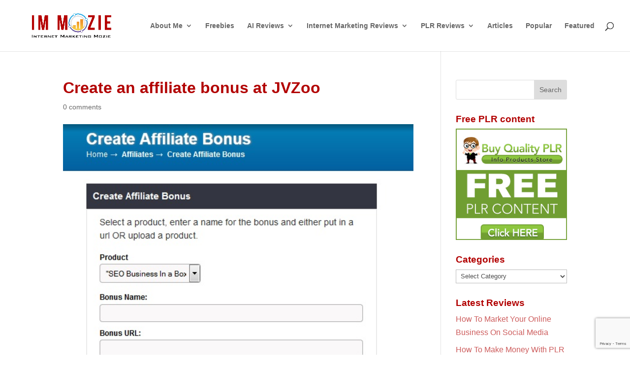

--- FILE ---
content_type: text/html; charset=utf-8
request_url: https://www.google.com/recaptcha/api2/anchor?ar=1&k=6Lc_dtYiAAAAAGMIkKcrP-M-vTT9pVzJU3oen4_s&co=aHR0cHM6Ly93d3cuaW1tb3ppZS5jb206NDQz&hl=en&v=PoyoqOPhxBO7pBk68S4YbpHZ&size=invisible&anchor-ms=20000&execute-ms=30000&cb=wips4is50aon
body_size: 48616
content:
<!DOCTYPE HTML><html dir="ltr" lang="en"><head><meta http-equiv="Content-Type" content="text/html; charset=UTF-8">
<meta http-equiv="X-UA-Compatible" content="IE=edge">
<title>reCAPTCHA</title>
<style type="text/css">
/* cyrillic-ext */
@font-face {
  font-family: 'Roboto';
  font-style: normal;
  font-weight: 400;
  font-stretch: 100%;
  src: url(//fonts.gstatic.com/s/roboto/v48/KFO7CnqEu92Fr1ME7kSn66aGLdTylUAMa3GUBHMdazTgWw.woff2) format('woff2');
  unicode-range: U+0460-052F, U+1C80-1C8A, U+20B4, U+2DE0-2DFF, U+A640-A69F, U+FE2E-FE2F;
}
/* cyrillic */
@font-face {
  font-family: 'Roboto';
  font-style: normal;
  font-weight: 400;
  font-stretch: 100%;
  src: url(//fonts.gstatic.com/s/roboto/v48/KFO7CnqEu92Fr1ME7kSn66aGLdTylUAMa3iUBHMdazTgWw.woff2) format('woff2');
  unicode-range: U+0301, U+0400-045F, U+0490-0491, U+04B0-04B1, U+2116;
}
/* greek-ext */
@font-face {
  font-family: 'Roboto';
  font-style: normal;
  font-weight: 400;
  font-stretch: 100%;
  src: url(//fonts.gstatic.com/s/roboto/v48/KFO7CnqEu92Fr1ME7kSn66aGLdTylUAMa3CUBHMdazTgWw.woff2) format('woff2');
  unicode-range: U+1F00-1FFF;
}
/* greek */
@font-face {
  font-family: 'Roboto';
  font-style: normal;
  font-weight: 400;
  font-stretch: 100%;
  src: url(//fonts.gstatic.com/s/roboto/v48/KFO7CnqEu92Fr1ME7kSn66aGLdTylUAMa3-UBHMdazTgWw.woff2) format('woff2');
  unicode-range: U+0370-0377, U+037A-037F, U+0384-038A, U+038C, U+038E-03A1, U+03A3-03FF;
}
/* math */
@font-face {
  font-family: 'Roboto';
  font-style: normal;
  font-weight: 400;
  font-stretch: 100%;
  src: url(//fonts.gstatic.com/s/roboto/v48/KFO7CnqEu92Fr1ME7kSn66aGLdTylUAMawCUBHMdazTgWw.woff2) format('woff2');
  unicode-range: U+0302-0303, U+0305, U+0307-0308, U+0310, U+0312, U+0315, U+031A, U+0326-0327, U+032C, U+032F-0330, U+0332-0333, U+0338, U+033A, U+0346, U+034D, U+0391-03A1, U+03A3-03A9, U+03B1-03C9, U+03D1, U+03D5-03D6, U+03F0-03F1, U+03F4-03F5, U+2016-2017, U+2034-2038, U+203C, U+2040, U+2043, U+2047, U+2050, U+2057, U+205F, U+2070-2071, U+2074-208E, U+2090-209C, U+20D0-20DC, U+20E1, U+20E5-20EF, U+2100-2112, U+2114-2115, U+2117-2121, U+2123-214F, U+2190, U+2192, U+2194-21AE, U+21B0-21E5, U+21F1-21F2, U+21F4-2211, U+2213-2214, U+2216-22FF, U+2308-230B, U+2310, U+2319, U+231C-2321, U+2336-237A, U+237C, U+2395, U+239B-23B7, U+23D0, U+23DC-23E1, U+2474-2475, U+25AF, U+25B3, U+25B7, U+25BD, U+25C1, U+25CA, U+25CC, U+25FB, U+266D-266F, U+27C0-27FF, U+2900-2AFF, U+2B0E-2B11, U+2B30-2B4C, U+2BFE, U+3030, U+FF5B, U+FF5D, U+1D400-1D7FF, U+1EE00-1EEFF;
}
/* symbols */
@font-face {
  font-family: 'Roboto';
  font-style: normal;
  font-weight: 400;
  font-stretch: 100%;
  src: url(//fonts.gstatic.com/s/roboto/v48/KFO7CnqEu92Fr1ME7kSn66aGLdTylUAMaxKUBHMdazTgWw.woff2) format('woff2');
  unicode-range: U+0001-000C, U+000E-001F, U+007F-009F, U+20DD-20E0, U+20E2-20E4, U+2150-218F, U+2190, U+2192, U+2194-2199, U+21AF, U+21E6-21F0, U+21F3, U+2218-2219, U+2299, U+22C4-22C6, U+2300-243F, U+2440-244A, U+2460-24FF, U+25A0-27BF, U+2800-28FF, U+2921-2922, U+2981, U+29BF, U+29EB, U+2B00-2BFF, U+4DC0-4DFF, U+FFF9-FFFB, U+10140-1018E, U+10190-1019C, U+101A0, U+101D0-101FD, U+102E0-102FB, U+10E60-10E7E, U+1D2C0-1D2D3, U+1D2E0-1D37F, U+1F000-1F0FF, U+1F100-1F1AD, U+1F1E6-1F1FF, U+1F30D-1F30F, U+1F315, U+1F31C, U+1F31E, U+1F320-1F32C, U+1F336, U+1F378, U+1F37D, U+1F382, U+1F393-1F39F, U+1F3A7-1F3A8, U+1F3AC-1F3AF, U+1F3C2, U+1F3C4-1F3C6, U+1F3CA-1F3CE, U+1F3D4-1F3E0, U+1F3ED, U+1F3F1-1F3F3, U+1F3F5-1F3F7, U+1F408, U+1F415, U+1F41F, U+1F426, U+1F43F, U+1F441-1F442, U+1F444, U+1F446-1F449, U+1F44C-1F44E, U+1F453, U+1F46A, U+1F47D, U+1F4A3, U+1F4B0, U+1F4B3, U+1F4B9, U+1F4BB, U+1F4BF, U+1F4C8-1F4CB, U+1F4D6, U+1F4DA, U+1F4DF, U+1F4E3-1F4E6, U+1F4EA-1F4ED, U+1F4F7, U+1F4F9-1F4FB, U+1F4FD-1F4FE, U+1F503, U+1F507-1F50B, U+1F50D, U+1F512-1F513, U+1F53E-1F54A, U+1F54F-1F5FA, U+1F610, U+1F650-1F67F, U+1F687, U+1F68D, U+1F691, U+1F694, U+1F698, U+1F6AD, U+1F6B2, U+1F6B9-1F6BA, U+1F6BC, U+1F6C6-1F6CF, U+1F6D3-1F6D7, U+1F6E0-1F6EA, U+1F6F0-1F6F3, U+1F6F7-1F6FC, U+1F700-1F7FF, U+1F800-1F80B, U+1F810-1F847, U+1F850-1F859, U+1F860-1F887, U+1F890-1F8AD, U+1F8B0-1F8BB, U+1F8C0-1F8C1, U+1F900-1F90B, U+1F93B, U+1F946, U+1F984, U+1F996, U+1F9E9, U+1FA00-1FA6F, U+1FA70-1FA7C, U+1FA80-1FA89, U+1FA8F-1FAC6, U+1FACE-1FADC, U+1FADF-1FAE9, U+1FAF0-1FAF8, U+1FB00-1FBFF;
}
/* vietnamese */
@font-face {
  font-family: 'Roboto';
  font-style: normal;
  font-weight: 400;
  font-stretch: 100%;
  src: url(//fonts.gstatic.com/s/roboto/v48/KFO7CnqEu92Fr1ME7kSn66aGLdTylUAMa3OUBHMdazTgWw.woff2) format('woff2');
  unicode-range: U+0102-0103, U+0110-0111, U+0128-0129, U+0168-0169, U+01A0-01A1, U+01AF-01B0, U+0300-0301, U+0303-0304, U+0308-0309, U+0323, U+0329, U+1EA0-1EF9, U+20AB;
}
/* latin-ext */
@font-face {
  font-family: 'Roboto';
  font-style: normal;
  font-weight: 400;
  font-stretch: 100%;
  src: url(//fonts.gstatic.com/s/roboto/v48/KFO7CnqEu92Fr1ME7kSn66aGLdTylUAMa3KUBHMdazTgWw.woff2) format('woff2');
  unicode-range: U+0100-02BA, U+02BD-02C5, U+02C7-02CC, U+02CE-02D7, U+02DD-02FF, U+0304, U+0308, U+0329, U+1D00-1DBF, U+1E00-1E9F, U+1EF2-1EFF, U+2020, U+20A0-20AB, U+20AD-20C0, U+2113, U+2C60-2C7F, U+A720-A7FF;
}
/* latin */
@font-face {
  font-family: 'Roboto';
  font-style: normal;
  font-weight: 400;
  font-stretch: 100%;
  src: url(//fonts.gstatic.com/s/roboto/v48/KFO7CnqEu92Fr1ME7kSn66aGLdTylUAMa3yUBHMdazQ.woff2) format('woff2');
  unicode-range: U+0000-00FF, U+0131, U+0152-0153, U+02BB-02BC, U+02C6, U+02DA, U+02DC, U+0304, U+0308, U+0329, U+2000-206F, U+20AC, U+2122, U+2191, U+2193, U+2212, U+2215, U+FEFF, U+FFFD;
}
/* cyrillic-ext */
@font-face {
  font-family: 'Roboto';
  font-style: normal;
  font-weight: 500;
  font-stretch: 100%;
  src: url(//fonts.gstatic.com/s/roboto/v48/KFO7CnqEu92Fr1ME7kSn66aGLdTylUAMa3GUBHMdazTgWw.woff2) format('woff2');
  unicode-range: U+0460-052F, U+1C80-1C8A, U+20B4, U+2DE0-2DFF, U+A640-A69F, U+FE2E-FE2F;
}
/* cyrillic */
@font-face {
  font-family: 'Roboto';
  font-style: normal;
  font-weight: 500;
  font-stretch: 100%;
  src: url(//fonts.gstatic.com/s/roboto/v48/KFO7CnqEu92Fr1ME7kSn66aGLdTylUAMa3iUBHMdazTgWw.woff2) format('woff2');
  unicode-range: U+0301, U+0400-045F, U+0490-0491, U+04B0-04B1, U+2116;
}
/* greek-ext */
@font-face {
  font-family: 'Roboto';
  font-style: normal;
  font-weight: 500;
  font-stretch: 100%;
  src: url(//fonts.gstatic.com/s/roboto/v48/KFO7CnqEu92Fr1ME7kSn66aGLdTylUAMa3CUBHMdazTgWw.woff2) format('woff2');
  unicode-range: U+1F00-1FFF;
}
/* greek */
@font-face {
  font-family: 'Roboto';
  font-style: normal;
  font-weight: 500;
  font-stretch: 100%;
  src: url(//fonts.gstatic.com/s/roboto/v48/KFO7CnqEu92Fr1ME7kSn66aGLdTylUAMa3-UBHMdazTgWw.woff2) format('woff2');
  unicode-range: U+0370-0377, U+037A-037F, U+0384-038A, U+038C, U+038E-03A1, U+03A3-03FF;
}
/* math */
@font-face {
  font-family: 'Roboto';
  font-style: normal;
  font-weight: 500;
  font-stretch: 100%;
  src: url(//fonts.gstatic.com/s/roboto/v48/KFO7CnqEu92Fr1ME7kSn66aGLdTylUAMawCUBHMdazTgWw.woff2) format('woff2');
  unicode-range: U+0302-0303, U+0305, U+0307-0308, U+0310, U+0312, U+0315, U+031A, U+0326-0327, U+032C, U+032F-0330, U+0332-0333, U+0338, U+033A, U+0346, U+034D, U+0391-03A1, U+03A3-03A9, U+03B1-03C9, U+03D1, U+03D5-03D6, U+03F0-03F1, U+03F4-03F5, U+2016-2017, U+2034-2038, U+203C, U+2040, U+2043, U+2047, U+2050, U+2057, U+205F, U+2070-2071, U+2074-208E, U+2090-209C, U+20D0-20DC, U+20E1, U+20E5-20EF, U+2100-2112, U+2114-2115, U+2117-2121, U+2123-214F, U+2190, U+2192, U+2194-21AE, U+21B0-21E5, U+21F1-21F2, U+21F4-2211, U+2213-2214, U+2216-22FF, U+2308-230B, U+2310, U+2319, U+231C-2321, U+2336-237A, U+237C, U+2395, U+239B-23B7, U+23D0, U+23DC-23E1, U+2474-2475, U+25AF, U+25B3, U+25B7, U+25BD, U+25C1, U+25CA, U+25CC, U+25FB, U+266D-266F, U+27C0-27FF, U+2900-2AFF, U+2B0E-2B11, U+2B30-2B4C, U+2BFE, U+3030, U+FF5B, U+FF5D, U+1D400-1D7FF, U+1EE00-1EEFF;
}
/* symbols */
@font-face {
  font-family: 'Roboto';
  font-style: normal;
  font-weight: 500;
  font-stretch: 100%;
  src: url(//fonts.gstatic.com/s/roboto/v48/KFO7CnqEu92Fr1ME7kSn66aGLdTylUAMaxKUBHMdazTgWw.woff2) format('woff2');
  unicode-range: U+0001-000C, U+000E-001F, U+007F-009F, U+20DD-20E0, U+20E2-20E4, U+2150-218F, U+2190, U+2192, U+2194-2199, U+21AF, U+21E6-21F0, U+21F3, U+2218-2219, U+2299, U+22C4-22C6, U+2300-243F, U+2440-244A, U+2460-24FF, U+25A0-27BF, U+2800-28FF, U+2921-2922, U+2981, U+29BF, U+29EB, U+2B00-2BFF, U+4DC0-4DFF, U+FFF9-FFFB, U+10140-1018E, U+10190-1019C, U+101A0, U+101D0-101FD, U+102E0-102FB, U+10E60-10E7E, U+1D2C0-1D2D3, U+1D2E0-1D37F, U+1F000-1F0FF, U+1F100-1F1AD, U+1F1E6-1F1FF, U+1F30D-1F30F, U+1F315, U+1F31C, U+1F31E, U+1F320-1F32C, U+1F336, U+1F378, U+1F37D, U+1F382, U+1F393-1F39F, U+1F3A7-1F3A8, U+1F3AC-1F3AF, U+1F3C2, U+1F3C4-1F3C6, U+1F3CA-1F3CE, U+1F3D4-1F3E0, U+1F3ED, U+1F3F1-1F3F3, U+1F3F5-1F3F7, U+1F408, U+1F415, U+1F41F, U+1F426, U+1F43F, U+1F441-1F442, U+1F444, U+1F446-1F449, U+1F44C-1F44E, U+1F453, U+1F46A, U+1F47D, U+1F4A3, U+1F4B0, U+1F4B3, U+1F4B9, U+1F4BB, U+1F4BF, U+1F4C8-1F4CB, U+1F4D6, U+1F4DA, U+1F4DF, U+1F4E3-1F4E6, U+1F4EA-1F4ED, U+1F4F7, U+1F4F9-1F4FB, U+1F4FD-1F4FE, U+1F503, U+1F507-1F50B, U+1F50D, U+1F512-1F513, U+1F53E-1F54A, U+1F54F-1F5FA, U+1F610, U+1F650-1F67F, U+1F687, U+1F68D, U+1F691, U+1F694, U+1F698, U+1F6AD, U+1F6B2, U+1F6B9-1F6BA, U+1F6BC, U+1F6C6-1F6CF, U+1F6D3-1F6D7, U+1F6E0-1F6EA, U+1F6F0-1F6F3, U+1F6F7-1F6FC, U+1F700-1F7FF, U+1F800-1F80B, U+1F810-1F847, U+1F850-1F859, U+1F860-1F887, U+1F890-1F8AD, U+1F8B0-1F8BB, U+1F8C0-1F8C1, U+1F900-1F90B, U+1F93B, U+1F946, U+1F984, U+1F996, U+1F9E9, U+1FA00-1FA6F, U+1FA70-1FA7C, U+1FA80-1FA89, U+1FA8F-1FAC6, U+1FACE-1FADC, U+1FADF-1FAE9, U+1FAF0-1FAF8, U+1FB00-1FBFF;
}
/* vietnamese */
@font-face {
  font-family: 'Roboto';
  font-style: normal;
  font-weight: 500;
  font-stretch: 100%;
  src: url(//fonts.gstatic.com/s/roboto/v48/KFO7CnqEu92Fr1ME7kSn66aGLdTylUAMa3OUBHMdazTgWw.woff2) format('woff2');
  unicode-range: U+0102-0103, U+0110-0111, U+0128-0129, U+0168-0169, U+01A0-01A1, U+01AF-01B0, U+0300-0301, U+0303-0304, U+0308-0309, U+0323, U+0329, U+1EA0-1EF9, U+20AB;
}
/* latin-ext */
@font-face {
  font-family: 'Roboto';
  font-style: normal;
  font-weight: 500;
  font-stretch: 100%;
  src: url(//fonts.gstatic.com/s/roboto/v48/KFO7CnqEu92Fr1ME7kSn66aGLdTylUAMa3KUBHMdazTgWw.woff2) format('woff2');
  unicode-range: U+0100-02BA, U+02BD-02C5, U+02C7-02CC, U+02CE-02D7, U+02DD-02FF, U+0304, U+0308, U+0329, U+1D00-1DBF, U+1E00-1E9F, U+1EF2-1EFF, U+2020, U+20A0-20AB, U+20AD-20C0, U+2113, U+2C60-2C7F, U+A720-A7FF;
}
/* latin */
@font-face {
  font-family: 'Roboto';
  font-style: normal;
  font-weight: 500;
  font-stretch: 100%;
  src: url(//fonts.gstatic.com/s/roboto/v48/KFO7CnqEu92Fr1ME7kSn66aGLdTylUAMa3yUBHMdazQ.woff2) format('woff2');
  unicode-range: U+0000-00FF, U+0131, U+0152-0153, U+02BB-02BC, U+02C6, U+02DA, U+02DC, U+0304, U+0308, U+0329, U+2000-206F, U+20AC, U+2122, U+2191, U+2193, U+2212, U+2215, U+FEFF, U+FFFD;
}
/* cyrillic-ext */
@font-face {
  font-family: 'Roboto';
  font-style: normal;
  font-weight: 900;
  font-stretch: 100%;
  src: url(//fonts.gstatic.com/s/roboto/v48/KFO7CnqEu92Fr1ME7kSn66aGLdTylUAMa3GUBHMdazTgWw.woff2) format('woff2');
  unicode-range: U+0460-052F, U+1C80-1C8A, U+20B4, U+2DE0-2DFF, U+A640-A69F, U+FE2E-FE2F;
}
/* cyrillic */
@font-face {
  font-family: 'Roboto';
  font-style: normal;
  font-weight: 900;
  font-stretch: 100%;
  src: url(//fonts.gstatic.com/s/roboto/v48/KFO7CnqEu92Fr1ME7kSn66aGLdTylUAMa3iUBHMdazTgWw.woff2) format('woff2');
  unicode-range: U+0301, U+0400-045F, U+0490-0491, U+04B0-04B1, U+2116;
}
/* greek-ext */
@font-face {
  font-family: 'Roboto';
  font-style: normal;
  font-weight: 900;
  font-stretch: 100%;
  src: url(//fonts.gstatic.com/s/roboto/v48/KFO7CnqEu92Fr1ME7kSn66aGLdTylUAMa3CUBHMdazTgWw.woff2) format('woff2');
  unicode-range: U+1F00-1FFF;
}
/* greek */
@font-face {
  font-family: 'Roboto';
  font-style: normal;
  font-weight: 900;
  font-stretch: 100%;
  src: url(//fonts.gstatic.com/s/roboto/v48/KFO7CnqEu92Fr1ME7kSn66aGLdTylUAMa3-UBHMdazTgWw.woff2) format('woff2');
  unicode-range: U+0370-0377, U+037A-037F, U+0384-038A, U+038C, U+038E-03A1, U+03A3-03FF;
}
/* math */
@font-face {
  font-family: 'Roboto';
  font-style: normal;
  font-weight: 900;
  font-stretch: 100%;
  src: url(//fonts.gstatic.com/s/roboto/v48/KFO7CnqEu92Fr1ME7kSn66aGLdTylUAMawCUBHMdazTgWw.woff2) format('woff2');
  unicode-range: U+0302-0303, U+0305, U+0307-0308, U+0310, U+0312, U+0315, U+031A, U+0326-0327, U+032C, U+032F-0330, U+0332-0333, U+0338, U+033A, U+0346, U+034D, U+0391-03A1, U+03A3-03A9, U+03B1-03C9, U+03D1, U+03D5-03D6, U+03F0-03F1, U+03F4-03F5, U+2016-2017, U+2034-2038, U+203C, U+2040, U+2043, U+2047, U+2050, U+2057, U+205F, U+2070-2071, U+2074-208E, U+2090-209C, U+20D0-20DC, U+20E1, U+20E5-20EF, U+2100-2112, U+2114-2115, U+2117-2121, U+2123-214F, U+2190, U+2192, U+2194-21AE, U+21B0-21E5, U+21F1-21F2, U+21F4-2211, U+2213-2214, U+2216-22FF, U+2308-230B, U+2310, U+2319, U+231C-2321, U+2336-237A, U+237C, U+2395, U+239B-23B7, U+23D0, U+23DC-23E1, U+2474-2475, U+25AF, U+25B3, U+25B7, U+25BD, U+25C1, U+25CA, U+25CC, U+25FB, U+266D-266F, U+27C0-27FF, U+2900-2AFF, U+2B0E-2B11, U+2B30-2B4C, U+2BFE, U+3030, U+FF5B, U+FF5D, U+1D400-1D7FF, U+1EE00-1EEFF;
}
/* symbols */
@font-face {
  font-family: 'Roboto';
  font-style: normal;
  font-weight: 900;
  font-stretch: 100%;
  src: url(//fonts.gstatic.com/s/roboto/v48/KFO7CnqEu92Fr1ME7kSn66aGLdTylUAMaxKUBHMdazTgWw.woff2) format('woff2');
  unicode-range: U+0001-000C, U+000E-001F, U+007F-009F, U+20DD-20E0, U+20E2-20E4, U+2150-218F, U+2190, U+2192, U+2194-2199, U+21AF, U+21E6-21F0, U+21F3, U+2218-2219, U+2299, U+22C4-22C6, U+2300-243F, U+2440-244A, U+2460-24FF, U+25A0-27BF, U+2800-28FF, U+2921-2922, U+2981, U+29BF, U+29EB, U+2B00-2BFF, U+4DC0-4DFF, U+FFF9-FFFB, U+10140-1018E, U+10190-1019C, U+101A0, U+101D0-101FD, U+102E0-102FB, U+10E60-10E7E, U+1D2C0-1D2D3, U+1D2E0-1D37F, U+1F000-1F0FF, U+1F100-1F1AD, U+1F1E6-1F1FF, U+1F30D-1F30F, U+1F315, U+1F31C, U+1F31E, U+1F320-1F32C, U+1F336, U+1F378, U+1F37D, U+1F382, U+1F393-1F39F, U+1F3A7-1F3A8, U+1F3AC-1F3AF, U+1F3C2, U+1F3C4-1F3C6, U+1F3CA-1F3CE, U+1F3D4-1F3E0, U+1F3ED, U+1F3F1-1F3F3, U+1F3F5-1F3F7, U+1F408, U+1F415, U+1F41F, U+1F426, U+1F43F, U+1F441-1F442, U+1F444, U+1F446-1F449, U+1F44C-1F44E, U+1F453, U+1F46A, U+1F47D, U+1F4A3, U+1F4B0, U+1F4B3, U+1F4B9, U+1F4BB, U+1F4BF, U+1F4C8-1F4CB, U+1F4D6, U+1F4DA, U+1F4DF, U+1F4E3-1F4E6, U+1F4EA-1F4ED, U+1F4F7, U+1F4F9-1F4FB, U+1F4FD-1F4FE, U+1F503, U+1F507-1F50B, U+1F50D, U+1F512-1F513, U+1F53E-1F54A, U+1F54F-1F5FA, U+1F610, U+1F650-1F67F, U+1F687, U+1F68D, U+1F691, U+1F694, U+1F698, U+1F6AD, U+1F6B2, U+1F6B9-1F6BA, U+1F6BC, U+1F6C6-1F6CF, U+1F6D3-1F6D7, U+1F6E0-1F6EA, U+1F6F0-1F6F3, U+1F6F7-1F6FC, U+1F700-1F7FF, U+1F800-1F80B, U+1F810-1F847, U+1F850-1F859, U+1F860-1F887, U+1F890-1F8AD, U+1F8B0-1F8BB, U+1F8C0-1F8C1, U+1F900-1F90B, U+1F93B, U+1F946, U+1F984, U+1F996, U+1F9E9, U+1FA00-1FA6F, U+1FA70-1FA7C, U+1FA80-1FA89, U+1FA8F-1FAC6, U+1FACE-1FADC, U+1FADF-1FAE9, U+1FAF0-1FAF8, U+1FB00-1FBFF;
}
/* vietnamese */
@font-face {
  font-family: 'Roboto';
  font-style: normal;
  font-weight: 900;
  font-stretch: 100%;
  src: url(//fonts.gstatic.com/s/roboto/v48/KFO7CnqEu92Fr1ME7kSn66aGLdTylUAMa3OUBHMdazTgWw.woff2) format('woff2');
  unicode-range: U+0102-0103, U+0110-0111, U+0128-0129, U+0168-0169, U+01A0-01A1, U+01AF-01B0, U+0300-0301, U+0303-0304, U+0308-0309, U+0323, U+0329, U+1EA0-1EF9, U+20AB;
}
/* latin-ext */
@font-face {
  font-family: 'Roboto';
  font-style: normal;
  font-weight: 900;
  font-stretch: 100%;
  src: url(//fonts.gstatic.com/s/roboto/v48/KFO7CnqEu92Fr1ME7kSn66aGLdTylUAMa3KUBHMdazTgWw.woff2) format('woff2');
  unicode-range: U+0100-02BA, U+02BD-02C5, U+02C7-02CC, U+02CE-02D7, U+02DD-02FF, U+0304, U+0308, U+0329, U+1D00-1DBF, U+1E00-1E9F, U+1EF2-1EFF, U+2020, U+20A0-20AB, U+20AD-20C0, U+2113, U+2C60-2C7F, U+A720-A7FF;
}
/* latin */
@font-face {
  font-family: 'Roboto';
  font-style: normal;
  font-weight: 900;
  font-stretch: 100%;
  src: url(//fonts.gstatic.com/s/roboto/v48/KFO7CnqEu92Fr1ME7kSn66aGLdTylUAMa3yUBHMdazQ.woff2) format('woff2');
  unicode-range: U+0000-00FF, U+0131, U+0152-0153, U+02BB-02BC, U+02C6, U+02DA, U+02DC, U+0304, U+0308, U+0329, U+2000-206F, U+20AC, U+2122, U+2191, U+2193, U+2212, U+2215, U+FEFF, U+FFFD;
}

</style>
<link rel="stylesheet" type="text/css" href="https://www.gstatic.com/recaptcha/releases/PoyoqOPhxBO7pBk68S4YbpHZ/styles__ltr.css">
<script nonce="deKOD7xxJVEJW7-UwcvfpA" type="text/javascript">window['__recaptcha_api'] = 'https://www.google.com/recaptcha/api2/';</script>
<script type="text/javascript" src="https://www.gstatic.com/recaptcha/releases/PoyoqOPhxBO7pBk68S4YbpHZ/recaptcha__en.js" nonce="deKOD7xxJVEJW7-UwcvfpA">
      
    </script></head>
<body><div id="rc-anchor-alert" class="rc-anchor-alert"></div>
<input type="hidden" id="recaptcha-token" value="[base64]">
<script type="text/javascript" nonce="deKOD7xxJVEJW7-UwcvfpA">
      recaptcha.anchor.Main.init("[\x22ainput\x22,[\x22bgdata\x22,\x22\x22,\[base64]/[base64]/UltIKytdPWE6KGE8MjA0OD9SW0grK109YT4+NnwxOTI6KChhJjY0NTEyKT09NTUyOTYmJnErMTxoLmxlbmd0aCYmKGguY2hhckNvZGVBdChxKzEpJjY0NTEyKT09NTYzMjA/[base64]/MjU1OlI/[base64]/[base64]/[base64]/[base64]/[base64]/[base64]/[base64]/[base64]/[base64]/[base64]\x22,\[base64]\\u003d\\u003d\x22,\x22GMKYwrbDpcOcwpfDu8ONMBHCjMK3SirCuMOkwpd4wpTDnsK3wpxgQsOmwrlQwrkmwqnDjHECw4Z2TsOVwoYVMsOOw5TCscOWw7snwrjDmMO0XsKEw4tywpnCpSM4I8OFw4AGw7PCtnXCtl3DtTkxwqVPYUXClGrDpTgAwqLDjsOsaBpyw7p+NknCk8O/w5rClxLDpifDrArCsMO1wq9pw74Mw7PClFzCucKCQcK3w4EeV0lQw68dwr5OX2hFfcKMw4xcwrzDqhApwoDCq2/CsUzCrF9lwpXCqsKFw7fCtgMwwpp8w7xKLsOdwq3CgsO2woTCscKESF0IwoXCrMKofRXDjMO/w4E0w7DDuMKUw75ibkfDr8KfIwHCncKkwq50fAZPw7NCFMOnw5DCs8OSH1Q5woQRdsOxwodtCSpAw6ZpVHfDssKpQh/DhmMQWcOLwrrCpMOXw53DqMODw5lsw5nDqsKcwoxCw6LDr8Ozwo7ChMOVRhgfw4bCkMOxw6vDrTwfMhdww5/DpcO+BH/[base64]/DmcOibS3DhwBpwrN/w75VwqjCjsKcwr8gBMKFYy3Cgj/ClzzChhDDtGcrw4/DrsKIJCI2w70ZbMOWwrQ0c8OXVXh3Q8OKM8OVYMOwwoDCjFzCqkg+N8OeJRjCn8KAwobDr2dcwqptG8OCI8OPw5rDgQB8w6zDmG5Ww6TCksKiwqDDgcOUwq3CjV7DsDZXw6zCqRHCs8KEOFgRw5zDhMKLLnDCncKZw5U8CVrDrkXClMKhwqLCrSs/wqPCuRzCusOhw68gwoAXw47Dug0OPMKPw6jDn0YZC8OPUMKVOR7DiMK8VjzCh8K3w7M7wqc0IxHCp8OLwrMvdMObwr4vQsOnVcOgCcOoPSZ+w5EFwpFMw7HDl2vDiTvCosOPwrPChcKhOsK2w6/CphnDtcOWQcOXb18rGwAwJMKRwr3CkhwJw5vClknCoDnCkht/wrLDlcKCw6diGGstw7LClEHDnMKrNlw+w5Zuf8KRw7Q2wrJxw7rDhFHDgHFcw4UzwrQ5w5XDj8OvwpXDl8KOw6ENKcKCw4rCsT7DisOEfUPCtVXCj8O9ESbCqcK5al3CqMOtwp0SCjoWwp/DuHA7cMOtScOSwrbCvyPCmcKAY8Oywp/DlCNnCTLCsxvDqMKhwrdCwqjCtsO6wqLDvwbDssKcw5TCjz43wq3CgCTClMKiKzI+ODDDkMOUVQnDlsKLwpIGw7HCvHwXw5pWw6jCuh7CvMO3w4nChMOnGMOnIcOrBsOyAcKBw7UMeMOuw4PDnHA/Z8OwB8K1UMOlD8OhKCnChsOlwpoKUCTCvxbDj8KQw4PCsAEhwoh9wqLDtD7Cr3ZkworDo8OBw5bCgGh2w5lqOMKfaMOuwrZVdsKibHs9w77CqTnDvsK4wqQBK8KDDQAhwrUswpkwQQrDiBsow6Qnw6Ziw7/CmlnCuFpXw5HDpCkdTEzCiX8TwoHCrnDDiFXCvcK1WGApw5vCgw/DnTLCvsKswrPCk8Kuw4Jbwq8NMBTDlU9bwqnCvMKnAsKlwpTCnsKkwrkIBMKCNsKcwoR8w5krCBEDUxTCjMOHw67Dvi3Di13DgHzDplpzdXciRTnCuMKebWwIw47Dv8KZwr5LK8ODwoRvZBLCvFkuw5/[base64]/ChxYXJcK8wr8uwr/CqMKFw6Yuwrd/fsKsXhfCmUwOYsK3FhF5wqfCn8O9O8OUFHI3w69bZcKTd8OGw6ttw6bCu8OYVyA7w6Qiw6PCjF7Cl8O2XMOiHH3Dg8Ocwopcw4tBw6HDm3jDnBdEwoMycQPDgjkNQ8O/wrTDvE8Qw7LCnsKDQ0Isw7PCksO+w57CpcOfUgYKwpIIwoDCsBkxVEvDjhPCosOSwqvCsxlmOMKCGsKQwqPDrHLCkn7CncKiBnAkw7B+Pz3DmcKfcsOVw6DCsknDvMO/[base64]/DoA/Cn8OYTX9BwrdHIELDosKUBsKDw7FXw75vw4PDrcKxw7tEwo3CpcOqw5TCo2ZQdibCh8K/wp7DrGdAw5ZbwqjCv2FWwo3CnW/DosKUw45zw7/DpcOGwoUgRsOUD8KqwobDjsKjwotAcUYYw710w4XCsgrCpDAvQxI3GFnCmsKyfcKgwolxK8OJfcKnYRliQMOXPzYUwppPw7sQT8KmfcOGworCnXnCozEMMsKowpPDoTk6VsKNIMORflYUw7/[base64]/DtTM7w5VKUiwsw7jDtA/[base64]/w6HCt1k8w7wwMC3DqMKOw79Xw4HDssKaWsOlZ3dbMgdIV8KQwqPDmcKxTTBfw6MDw7LDgMOow50HwqzDtGcOw47Crh3CrUPCs8KKwoshwpPCtMO5wpEow4vCjMOHw5vDv8OaXMO0DmjDiBN0wobCusKbwpNAw6/[base64]/CqsKZw5jDlcKLD8OFwq/DomzCocO8w7HDojzDoEzCvcKeOMKUw54jZSZawoYwAwEGw7rCr8KXw5bDscKbwpDDjcKowop9Q8Kgw6nCp8O4w7I/amnDtn41Ln8Fw4c+w65nwrTCr3TDkGdfMgbDj8OaWW/DkTTDp8KYTT7Ct8KWwrPCvsKLIFhAeHJoOcKkw4IVHAbChX9Kw47DhkVOw5ovwobDqMOLIMO7w5TDosKqHkfCtcOnBMONwrBlwq/DgMKuPk/DvksRw6jDi2oDa8KBZRZ0w4TCv8Kow5DDjsKCGWnCgB8mMMOBLcK0bsO+w65dHi/DnMOew7TDh8OIw4DCiMKDw4UkFcK/woHDpMKpcwPCtsKjR8O9w5R8wpfCssKEwpFDEsOcHsK8woYSw6vCu8KMaSHDpMKLw7nDpFcCwogeWMOuwrp2RVjDgMKXPRhGw5bCv2Vswq7DnnjDjBDDhD7CryNowofDg8KBwp3CmsO4wrwjGMK/[base64]/Ds8KFw7/[base64]/OMK3wpLDh8O+LcOXDwhVwpAoDMOmUsKWw5LDvypiwqptNnxtw7XDqcK/BsOjwoMKw7TDn8Oqwp3Cqz5ZPcKAc8O/CDPDi3fCksOUwozDjcK/wozDlsOWQlpCwqw9aBV2AMOJTDvCvcOVWcKtUMKnw7nCsSjDrUI3wp1fw4VBwpLDuVYZCcOLwqTDlk1ww49bEsKaw67CuMOYw4ZVFMK0EF5vwrnDicKZXMOlUMK9OsKwwqFqw7/[base64]/CpFzCj1HDuRvDqTrDqg3CrsKNw5oFBRXCrEpMW8OjwrtGw5HDhMK1wo1iw70VKsKfD8KiwoMaHcOBwpLCkcKPw4FZw4Jqw480wrdfOsOOw4FRERDDsGkdw7vCtxvCqsKhw5YsBgLDvzNiwqQ5wqYBOcKSZsOmwqcNw6B8w4lywrtKQGzDqxHChSbDpHZ/w4zDl8KBfsOAw5/Dv8K9wrvDrMKzwqzDtMKrwqXDosKbGFV9XXBfwpjCqQVjc8KjPsOZIsKbwoQawqfDuwJ2wq8MwrN2wpBsOW8lw48HXnYsRMKIK8OjJVIiw7nDtsOcw6PDq1Q3XMORQBjCgcOHV8K3X0/[base64]/[base64]/DqsOmw5ojA3N0XgEfYcODSsOIE8O4DnzCpMOSZcK0BsKZwoTDuQzCk1gBbkMkw4vDvMOIElLCsMKhLWXDqsKzUSXDmAjDhS3DigDCusK9w4Ihw7nDjQRnd1HCk8OBcsKSwrJOcmLCjMK5Ggo+w5t5exAjSUwww7nCr8OHwptzwp/DhcO6HsOcIcK7KS/DocKcI8OaR8Okw5F5XjbCpcO+RsOyBMKxwoplbi5kwpvColULN8OUwqvCksKrwo1ow6HCkjg9M2URccO7KsK4wrkJwo1tccOsMlRzwrTDiGnDtE3Cp8K/w67Di8K9wp0CwoR/FsOjw5/ClMKmWVfCqjVKworDo19Bw542UcOzTcKRKB9Qw6pcVMOfwpvCjMKPNcOlJMKHwqNnTFvCmMK8G8KEQsKAYmsKwqQYw6g7asOmwoXCisOOwqF4SMKxUSgJw6k/w5fCkHTDjsOAw4ccwrjCt8KjE8K0XMKcUV4NwrhZCXXDncKlKWB3w5TCgMOTcsO9KjjCvVTCgGArX8KSE8OFC8OEVMOwTMKeF8KSw5zCtEvDtlDDkMKjc2TCnATCoMK0WsO4wpbCi8OTwrJ7w4jCkj5VDy/[base64]/w4DChDTCgzfCmsK8UTzCicKPKMOUwrTCmnTDvMKEwpx5dcO/w7YfDMKaRsKbwqZLNcKOw7DCiMOVVhPDq3nDhXBvwokOXwhCKx/CqnvCscKtWCdhw4xPwoguw5LCuMKYw7UfW8KOw45Iwqs5w6nCtRfCoVHDqMKuwr/DmwvCn8KAwrrDvy3DiMODRcOlEyrDi2nCv3/[base64]/CiMOgSMK9w5jCl8ODwqvCvMOqPMKtwrJQXMOrwqjCiMOIwobDlMOJw7RhCcKuNMOkw5nDlMOVw7llwovDksObbBE+PwZAw4x9cyEVw7ozwqoSWXjCrMKxw54owo95ajnCnsOAYSXCrzo8wpbCqsKkdS/DjQIswoPDocO2wpnCjMORwrQMw5xARxAOKMOdw7rDpBDDj2JPRA7Do8OkYcOvwo3DoMKsw5LCisKsw6TCsTJ1wq9ZKcK3Z8OGw7PCn30RwoMcEcKPE8OBwozDtcOyw4cAG8OWwrY9G8KMSDpLw4jCgsODwoHDrQ8+aVdBZcKTwq/[base64]/Cq8KkFhl+cMOtw4ZQwqHDuk/CqcK8TkUZw4s8wrY9QsKBSBsRYcOnc8OQw5rChBBMwoAHwqXCnmpBw54Aw6LDuMOvQMKPw7DDohJsw7BubT4+w4jDuMK5w6/Dj8KWbknDuUfCsMKRfTk2L13Ck8KSP8OrCxJ3I10fP0bDk8KPNn4/DHNQwojDujjDvsKlw7hDw7zCmW0jwpUywr5xf17Cv8O8EcOWw6XCmsKld8K8DMOiCgw7OTVBUyp5wqzDpWPCsxxwPhfCpMO+Y2PDvMOaaS3Ct1gAT8KIRjvDgMKJwrvDk2cSesKPScOGwqsuwoTDssOpSzliwpjCvsOjwo01dg/ClsKsw4xnw5vChcObBsOVVRx4wr7CvMOOw4VjwoLCg3/Chg5NW8KZwqgZMno5AsKresOPwpXDssK6w6DDuMKRw6VuwrzCjcOhR8ObMMOiMSzCpsKxw75ywoUHw40uYQ/DoBXClB4rGsOoHF7DvsKmEcKVQXDClcOjHcO4WULDucO9exvCr0/DscO9TMKhOi7ChsKuZXVOKnN/bMOtPjofw7dSVcK8w7tEw43DgSM4wpvCscKjw6jDgcKxDMKIViE/MgkbUiDDpsO4IERKUMK0dVnDsMKVw7LDsGwIw6/CisKqRS4ZwqkRM8KRXsK2QSrDhcKjwoI0GGXDvcOML8Kcw6s6wp3DuE/CvQHDtBNNw6M3wr/DkMO+wrwWK2rDsMOHw5TDsw5mwrnDo8KZMMObw4PDng/ClcK5wpfCo8KmwrvDjsOfwq7DuUTDksOxw7phXjtpwprCusOIwqjDuTU5fxnCvWdfQ8KGc8Ovw57CjcOwwqZRwqRkNcO2TSPCrAnDonPCv8KtH8K1w6ZPDMK6W8Oowr/CosO9IcOMRcO1wq/[base64]/[base64]/[base64]/[base64]/wow6I8OvB8OII8KRX8ORGMOZZMKgBsK8wrY9wp85woEHwodbRcKMJUnCrcOCVyYgcxwgGcO+eMKoGsKMwqBLQk/Cm0rCshnDu8K+w4RcYwzDssOhwprCsMOEwrPCkcOSw6ZzfMKFOwwmwrjCkcOwYTbCsBtFV8KwY0HCosKTw4xHPMKmw6dJw77Dh8OrNU8ow4rCkcO2IEgdw5TDkkDDpFXDrsOBJMO4MyU1w6LDpjzDjD/Ds3ZOwrZSOsO6wpDDgB1iwq1jwoALecOwwpYNISLDrXvCjcOlwqB2HcKAw5Jiw6hmw7tew7ZWw6APw7DCkcKdT1XChGd2w7Yuwp3Cu17DkUl7w71Fwrh5wqtzwrPDvT9+c8K6RMKsw4bChcOVwrZowo3DvsK2wq/CpXR0wrMsw4XCsDvCgGzCkV7Cjn7DkMOOw6fCj8KOXWBMw6p6woTDg07DksKhwr/DlztnEl3DqMOqYy4ILsKHTTw8wr7DvjHCrcKPN1/CgcOidsOyw5rDjsK8w4/Cl8KQw6jCkmwfw7gRZcKtwpFGwolgwpPDoiLDtsOZVgLDt8OQeVrDm8OVf1ZmDsOKY8O0wojChMOFw7vDgHg+BHzDisKOwpZKwpTDkkTClsK8w4PCoMO9w6kUwqTDpsKyaS/DjUJ0Vz3CoAZDw5VDFl3DuxPCgcOuYDHDlsKswqY8Aw93BcO+K8K2w4/DucK+wqnCpVMmFVXCisODeMKYwqJEaDjCocKywqzDmzUHRhrDjMOXXsKPwr7DiSlcwpNswp/CosOBd8Ovw7nCq3XCuxohw5/DqBNhwpfDtsO1wpXCkMKxYsO1w4TCnEbCgxTChStUw5vDjWjCkcKtGnYua8OSw7vDpAlNNULDm8ONNMK0wo/DhSbDkMOMKMOWL3xSV8O7dsOwWgUZbMO3JsK3wrHCh8KIwovDjAZow6VAw4fDpsKXJcKNc8K9DsOMO8O8Y8Kpw53Du23DiE/DkmtsAcK2w5rCtcOUwo/DicKbcsOswrPDuWk7CDjCsnvDh1lrDsKMw5TDmSvDtSAXFsOuwq1+woFuQAXCnVdzb8Kbwo3Co8OKwphDU8K9NMKhw5RcwqI+wrPDrsKbwpcdbmfCk8KDwpchwrMdDcOhVsKjw7/[base64]/CUPCusOUJUfCvMOywoDDlcKRw5s5Y8KDAsOWF8OcTEgbw5gtCCbCrcKXw7Uow5UGQB1HwrrDijHDosOdwpItw74qSsOCSsKywo0Ow7YewpXDvRDDuMOKMAdbwp/DijLCnCjCrn7DhE7Dmk/CuMKnwoFvasOQeVgSesKJUcKaQjdbPzTCqCzDscOLw7/CvDdPwrU4Vlstw4kLwrtXwobCnlrCu3xrw7ldaEHCmsKvw4fCs8OgGFNGRcK3G351w4NkNMKXc8Oxb8KGw6x7w4HDocKYw7Jbw5lZb8Kkw6zDq1jDgBZsw7vCpsOqFcKowqIqIU/CkznCkcKdEsOWCMKdKAzCpW8pIsKow6LCvsK2wpdPw7PCi8KOJcOMHkJjBsO+EitwXE/Cn8Kbw7o5wrTDsBrCrsKpUcKRw7IibMKOw47Cs8K8RwjDll7CtsKKbMOSw6/CkQbCoA8pD8ORbcK/wp7DsDLDtMKWwofCrsKnwq4kITLCs8OoHEckSMK9wp0tw7l4woXCo0lLwqYEw47ChAJnDXkeICPDnMOGe8OmYjwOwqJuMMOrwpZ4Y8KuwqUvw6nDh2UqbcKvOFVwE8OsYDfCi13Cv8ODQBXDrDR7wr92cjkYwo3DqF7CsXp4OmIhwqjDvhtGwrF8wqw/w5RCO8KfwrjDvCHCrcO9w57DtsOKw5VKOsOCwqwow6EOwpIDZcOcfcOyw77CgsKow7TDnT/[base64]/[base64]/CvnRDw6/DqUrDhyIoExPDsMKKwrHCu8Kqwq4jw6nDqRDDlMOiw47CjDzChF/[base64]/[base64]/[base64]/[base64]/ClsObKsKzw6kqwoIXw7Ydw6LDuMKJwpDDp0YRKHrDjsOtw63DicKAwo7DghVIwrN8w57Dt3rCo8OfWsK/woTDicKTXsOrS1gzD8O/w4jDnhTCl8KZa8KMw7FXwoERwp7DhMOhw77DuFXDgcK9EsKcwq/DvMKSTMOFw6AOw4Qrw7R2ScKXwqhSwp4Ab37CjUjDmsOOc8OewoXDi0bCnlUCLEfCu8O/w5vDoMOLw6zCusOTwovDtwbChUsawpFOw43DqMKtwrfDp8KJwoHCiQ/DnMKZKFRXYQB2w5PDkw7DpsKzdMOGJMOkw6HCkcOpNsKJw4bCh3bDucOec8OPCx7DsE80wr9uwpdZccOpwqzCnzk8wqN9PBxPwpHCskLDjcKVd8ONw7rDgwl3Vi/Cn2V7fE3Cv2Zkw71/SMOjwpI0asKGwrtIwroEQcOnCsK3w4rCpcKowpAlfWzDtGLCizcGVUYYw60QwpfCiMKAw5srd8Oww4HCvCXCrzrDjEfCs8Orwodsw7TCnsOeScOjNsKWwrwHwoIiKz/DpMKkwprCmMKnBETCucKmwrXDiW03w6k9w5sow59NKV1Tw6PDq8OXTS5Ow7lUaRZYI8KBSsOxwq8wW1zDo8OGdkzDoW5nPcKgOkjCrMK+CMKfVGM5flfCr8OkRVsdw6/[base64]/[base64]/[base64]/DmcKGbcOawqdPw5tZw518K8O1aFHDkTx1w7LCr8OJbXfCpB9kwpAzAMK9w4XDvkzDq8KsUhzCtMK+ZyPDiMKwZVbCgXnDiUgeQcK0w6UYw4/DhhXCh8KWwojDqsKfNcOCwrJxwqzDr8OQwpBXw5nCq8KxR8OWw5ccd8OpcCZQw6HCm8Oywq0TT0vDrBzDtCpcZXxgwovCp8K/[base64]/[base64]/Dim/CqS3DnsOawq8zwpbDl3zCpsOSTMOmMV7DjcO5OcKcAcOYw7M2w69Ew7UOQHTCgU3ClXXCi8OMDWdNMD7Cq3tzw6oQTjXDvMKgQl1BBMKUw4Eww67DkU7Cq8KPw5FwwoDDvsOVwrI/[base64]/CjjnCq8KQw6PDvifCgknDtRsZJcOLUMK8wokCaU/[base64]/WcK0XBjDiMKHw4B8YE8qbsOBPTJew6bCvMKEQsK0IcKPwqPCscO5KsKpfMKcwqzCosOiwrpXw5PCtHgjRQ5FK8KqAsKnZHfDl8O7w4B1NDsew7bCpsKnB8KUFm/CvsOLVX98wrMISsKnacKdw4EnwocbasOhw5t8w4BiwqPDo8OCGBs/HMObUz/CjEXCp8OUw5NGwqYUwpM3w5PDusOXwpvCumDDsBfDm8K6ccKZFClQcUnDvA/Dl8K1G1NQQhALBDvCrmhuUEBUwobDnMKoCMKrKSY8w6PDgnzDuQrCrMOlw63Cs0wqdcOIw68IVcKzXgzCnA7Ck8KPwr8hw6/Dq3fCosKOYlcNw5PDpsO7fcOtQcO4wpDDu1PCrnINdkLCv8OHw6HDusKkPl/DkcO7wrnCgmh6f0XCnsOgQsK+DS3Dj8OMAsOTEnnDjsOPIcKNfhHDp8KAKMKZw5gqw71+wpbCpsO2P8KUw5I/wpB6XUjCksOXVsKHwpbCmMOzwq9Hw7HCqcOPemgXwrDCg8OUwrlRw5vDmMKdw4Y7woLCp0DDsFcxNz9zwoEHwpnCt17CrR7Cok5haGcmR8OYNMOqwqnClyHDj1fCo8OXf0I6RMKIXCkew4YOak9awqwYwq/[base64]/CoMOMwobCmRoCVn4cF2jCqsK2wq3ClcOKwpNLwqEOw7XCmMObw5VNdRHCtiHCpUtBSgjDsMKuZ8OBN3Z7wqLDokxkfDbClsK+woM+T8KrcSxVZF9CwpBjwpXCucOiw7LDqFonw6nCs8KIw6rDpC0PZglFwpHDl0wEwoleT8OkRcOkUUp/w6jDjsKdVgV8OjbCu8OSGgbCsMOgKhZsf14cw71vd13DjcKrPMKHwo9Tw7vDlsOERxHCg0NHXxV8GsK1w7zDsVDCnsOlw6IHCFN2woV4GcK0bsO1wrhYQ14dQMKAwrIVE3thHgzDvRrDv8O6CsOMw6Aqw5VKb8Ovw60bNcOnwq0hB27DvMOiecOowp/Ck8OnwqjDlWjDlsORw7MkMcKERcKNaTrCrGnChcK0CxPDqMOAKsOJQkrDs8KLIF1rwo7Do8KBJcKBYGTCjnzDj8Oww4jCgBoURGk7wrM0w7oNw7zDrQXDuMKYwpDCgkYqAkAhwq8cVTljL2/Ch8OVaMOpP0N3Q2XDkMKeZVLDm8KSKhzDjsO4esO/woF4w6McD1HDusKHwpzCvsORwrnDvcOuw7TCkcOvwr/CmMOscsOLMCzDgmDDicOIfcK5w68abRoSDzPDvlIlSH7DkDg4w4NlUw1SccKLwpfCvsKjwpXCm2XCtXfCglcjWcOTV8OtwqUNYzzCoQxaw5Upwr/CrDh2wqLCijPDsyYBX2zDvCPDimUmw5k1PcKFMsKMBk7DosORwpfCoMKMwrvCk8ORBsKtOcOSwrhnwo/Dr8KdwooRwpjDgcKLBFXDtBkXwqHDvwzCl0PCgMKqwqEewpPCskzCvgBEN8OMw4bCgcOMPl/CkcOVwpkcw5jCrh/CusOGfsORwqzDncKEwr0SBMOQIsO+wqTDlGXCqsKhwrjDv2bCghNXfcK7dMKCWMOiw49hwq3CoTA3DsK1w5/[base64]/CuwnCvChPw6HCrFHCuMKjwqsjwofDlUvCt2xgwpEYw7DDrgh8wpkDw5/CuUrDtwtbNXx2RiEzwqDDkMOUCMKJZDoDR8O+wobDkMOmw7HCqsOHwogHeALDvw4vw6Ykf8KZwoHDsUTDrcKDw4c/[base64]/DvXpwwqAxFMOAw6YXwrrCpcO/w57DuyNfPcOHSsOVOzbCvx7DvMKOw71uQ8O+w4xsYMO2w6JpwqxzIsKWIEXDn1TCscKgHjUZw4spGi/CnzNLwq7Cl8OCb8K7bsOVfcKuw6LClsOHwp90w5dXbwTDgmYiSXliwqZnWcKCwosSwrHDoB0dK8OxMCtNfMOewpfDpgxhwr9sfnnDgSvCnwzCgE7DksKQcsKdwowMFXpHw5p/w5wnwpR8e3LCo8OFSxTDryNKLMKpw77CpxdxT1nDtQ3Cr8Krw7kLwqQCHzReW8Kzwp5Lw51Owp9sayM0VsKvwpVOw7XDvMO+CMOXOXFAbMOsHj5kNh7DrcOVfcOpHMOuV8Kmw4/CksKSw4AYw6Ivw57Cj3NpXWtQwr/Cg8KHwppAwqQteD4Gw4zDqkvDnMOLfWbCrsKuw6vDqnXCplbDocKcEMKeasOZSsKCwoVrwrUPDX/[base64]/XhTDvsKPNhTClsKOwqTCosKVw7Y9I8OKXXBZfDXDtcOXwrlfNX3CosKYwqhFajNPwoksNm/DoRPChEEbw6LDimnCvMOWNsKHw5U/[base64]/Dj8KxGjU4DcK8acKVw7QGw4XDpcOzw7tKZQsUHFV2DMKQa8KvQsOzBwDCjGPDiG/ClE5QAysEwrB7R0fDqkZPdMKKwq1VVcKsw4xDwoRqw4LCosKcwr3DhQrDikPCqy1Ew6R1wp3DhcOTw5HCsBNbwrjDlGzCusKIw7Qzw5bDpkfCuQ9iS0A8ZSHCo8Kjwpl5wofDuhLCosKYwoAYw5XDk8KdJsK8KsOEDwLCowMOw4/Cs8OTwqHDhcOSHMOXKgMswqs5PW/DlsOhwpMmw5/DnCjDvzTClMKII8K+w4YRw54LegrCt2DDiSsRaTrCnF/DucK6OzjDkERSwojCn8ODw5bCu0dew4BpIE/DkCt8w5zDp8OXB8KyTRgsQ2nCtCLCucONw7nDk8OPwrnCqsOMw51Qw6HDocOnfjZhwqFXwo/DpHrCl8K7wpV3aMOHwrIUE8Kawrh0w5AxeUfDlcKqGsOmdcOswqDDqcO2w6RxRFMLw4DDmVxtYn3CucOpMVVNwqfDhcKiwoZfUcO3GH1DWcK6K8OlwoHCoMKVGcKGwqPDjcKyc8KsEcOiBQcbw68ITQEYB8OuIEFtXiLCqMKkw6Y/KnNfNMOxwprCpwxcNEVyWsKtw5vCtcK1wrHDmsKCVcO0w7XDtMOIUF7ChsKCw5fCscKTw5NJdcKCw4fCsGPDv2DCksOgw4jCgkbDtWpvH3gXwrI/I8KxecKjw4NMwrsGwonDm8KHw6QLw6/Cj3Evw49IWsKmOiXDlDtbw7oAwrV2S0TDuQo5w7Eeb8OPwpA2GsOCwrkqw7xWdcKFX3Y4G8K0MsKdVx8Fw695WVvDnMOsC8K3wrvCrQPDoD/CosOIw5LDinJOdcO6w6vCkMOXS8Oow7diwqbDusOsfsKqasO6w4DDrMODGmIfwoImBcKvMcOuw7XDvMKXCjszYMKXd8O+w4kowqzCssKnDsO/fMKICDbDicKfwpAJScKrPGdoC8OuwrpQwrMJLcOoBsOrwoJlwoIzw7bDq8O+eQbDjMOiwrcyJRjCgsO9KsOablfDrWfCqsO3PzQLX8KuOsKhXwQ2cMKIUsOyCcOrIcOaO1URGmtyd8OTK1s0dADDrlNKw4ZFXBlqa8OIbj/CllRbw7RVw7tEdmk2w4/CncKve3F3wo0Mw6huw5bDrCLDolXDk8KJeQbCgmLCqMO8LcKAw6QLWMKFOgXDosKyw7TDsHzDrlXDh2U0wqTCuUnDgsOKZ8OYCSo8On/Cq8OQwr1mwqo/w4h2w4/CpcKxVMOxWMK4woVEeyZUXcOUdVIPw7A1Bm9awqItwqY3bhsiVjR3wo3CpXrDq2bDjcO7wp4Gw4nCoQTDjMOMYVvDgR0Mwp7Ch2ZWX23CmDxBw7rCpVY8wqXDpsKtw6HDmlzCkhjCvlJnSiI4w6/DujAywrrCv8OcwpfDlnouwr1bFgbCl3lgw6bDqMOwAADCksOiQDPChxTCnMOtw7/ClsKCwofDk8OmckPCqMKgYSsHBsKwwrLDmzIwaWgRR8OVBsKmSlLCk3TClMO6UQPCkMKAHcO5S8KIwpNGPMOdO8OaETUpJcK0wqsXVGDDr8KhccOmPcKmcXnCicKLw4PCr8OkGkHDhxVOw4YNw6XDssKWw4h2w7t6wpbDlsK3wqcrw497w7ogw47CmsKgwrfCkg/CpcOVChHDgDHCkzTDpwnCkMOlUsOKQMOTwo7CmsODYDPCiMOFw79/TFfClMO1RsKHMMOBS8OudlLCrz7DtBvDkQcRAkYweTwCw7wKw7vCqTLDn8KxfHUoHQvDmcKswroewodHVT7CjsKuwobDp8OFw5vCvQbDmsORw4UDwrLDhsK4w4BpUhTCgMKPMcKoG8KFEsKwKcKZKMKLWAICeCDCthrCh8KwbDnCr8K/w73Dh8OJw7bCtUDCqSREwrrCvmMTAw3DhjgSw5XCi1rDkDZVdi/DmCcjVsOnw60XewnCv8OhccO6wozDi8O7wqjCtMOUw70GwoNRw4rChxsgRF0yL8OMwp9Kw51RwrI+wq3Cv8OoI8KEPsO+dV9vY3EfwrJ4EsKjFsOfQcOYw50gw4Igw6zClwFVVsKgw7nDh8O6wqAhwp7CkG/DosOhbcKsBHkWfHnCtsOvw77CrcKEwprDsDvDl3Ybw44zccKFwp7DlBzCucKXWcKnWQ3DjcOEXx92wqHDl8K8Qk/DhA4/wq/DilAiMm0mGUVEwrFgcRMbw5zCtjFke0vDkFLClMOewqoyw4fDkcO1N8KGwpwOwoHCkxcqwq/DhkLCmy1Hw4New7VkTcKESMOtdcKTwq1mw7LCunJrwrDDjzBqw74Ow5NpecOYw5oKZcOcLMOvwoBjO8KWPU/CpArCl8K3w4E6BsOOwq/DhXnDvsKyc8OlPsK4wqQjUzN4wpFXwprCrsONwp5aw4VUOFACIhrCjMKERMK4w4/CssKew65RwqQpC8KjF3/CmcOhw4HCrcOwwqEVKMOBUjnCicKawq/DpnYiYcKQMQ/Dr3nCocKtIE9jw5BIDMKowpzCoGwoB3hRwrvCqCfDqcKQw5vCnTHCgMO/BjXDtnQXw4pZw77Ct33Dq8ORwqjCsMKIOHwAVsODQ3Iww5TDpsOjYAEYw6MSwoLCksKAYnsIBsOJwr0wFcKAIgUZw4HDrcOvwp90Q8ONTcKewoQZw6wfbMOew6YywpbCusO2R3jCvMKMwplGwpJGwpTCu8K2DQxcGcO0XsKiA0rCuA/DrcKSw7cPwq0/w4HCmWA9M0XCt8K6w7nDs8K2w6fDtXoPGkEgw64ow7bDonpxF1/[base64]/DgzxmOE/CusOZBcK5wphfV0pWScK2FsOiB2NPdXbDm8ObcFBiwq5nwqh0C8KFwo/Dv8OpJsKrw51TYMKZwofCp37CrQtbJg9lD8K2wqhIw5hWT2s8w4XDvWHCtMOwDMOReTzDjcKjw4EBwpQIcMOPclfDjwXCo8Kcwq5TR8O6ZHgKw7rCpcO1w4djw43DkMK7S8OPDA12wopHfEBjwqwuwpjDixXDuRXCscKkwr/DhMKAfhHDgsK8UH8Xw6XCqiJSwq0/Ryttw4jDg8ORw63DncKjZcKvwr3CncK9fMOATMKqMcOxwro+YcK8NcK3IcO/BUfCnSvCjk/DocOIYAHCgMOiU2nDmcODDMKTQ8KSEsOAwr/DhWjDhMOgwoVJIsKacsKCPB8vJcOuw5/CksOjwqI7woPCqgnCnMOkYxrDn8KwJFU9wpDCmsKfwo4Hw4fCrDDDmcKNw6lKw4LCosK7FMKXw5c3SU4NOHTDgMKpOcOWwrHCuSnDgMKLwqHDocOnwo7DjycKcT3CjibCrHRCKltbwrADTcKcC3VPw5nDtgvDtw/CoMKPBsK+w6AbX8OHwr3Cu1zCuHcAw5nDusKMWi9Rw4zCr0RqSsKcCW/[base64]/[base64]/YjrDi2HCumNUw4UtLsONwrt2CcOSw64OQMKVRcOVw6oOwr04ZwnClMKydTjDrCbCkRvClsK7BsOZw60Nw7rDpU9CMDR2w5RJwrB9T8OuchTDjxpRJl7DosK2w5l7dMKENcKbwp5cE8Oyw51KTk84wp/DlcKxZF3DnMOzwrzDgcK0cgpUw7Q8Nj9wJSXDhihLem5ZwrDDo3s7MkoIS8KfwoXDlMKFwqrDi0BhCg7Cl8KWOMK2SsOYwpHCgAINwr8xUlnDq3IVwqHCowQ5w47Dkn3Cs8OCdMKyw5sKwph/[base64]/CvMO+woDCkHbCkcOYwrAnEMKlSMOqNAotwrLCujTCt8KdDhxqf2sXXSHCgSUhZUgtw5FlTFg0XsKJwq8BwpXCm8Oew77DtsOUDww6wpLCuMObShklwovDsAcnZ8KNBXFrRDLDh8ORw7TCi8KBEMO3K2YUwpNedDjCpMO3Hk/CsMO0EsKAbXTCjMKMdBQNFMKjfU7CicKTY8K3woDCoSBcwrrCtkQ5C8KjPMO/b3Qyw7bDtxdfwrMoSgt2EksKR8KINRk8w5Q4wqrCjQk2NCjDrGPDkcKicQBVw6thw7shE8KpDBNnw73CisOHw7sqw5TCiXfDhsOUfh8zWGkbw5Q/AcKgw4rCilgJw5jCk28BWhnCg8O0w6bCo8Kswp4QwqLCnTEKwr/Dv8OnKMK9w50jwrjDtnDDhcOABXh3FMKJw4YzE283w7YuA1EmQcOoJ8Orw7/Dk8K2DAJ5ZAQ4JcKRw7BLwq9hBwPCkRMzw5zDtmoTw6cYw6rCqGcbfEvCgcOdw4F0KsO4woLDsGnDi8O/wr7DuMOWbsODw4XDsGojwrpOfMKyw7/[base64]/[base64]/CgRjChMK5XsOVbcO1wp0mw7BWCcKqwrZSXcK9wrImw4XCsj7Ds1RWbx3DvBs5AMKxwr/DlcOnf37CrENqwoEzw4kHwoXCkQ5UVFjDlcO2wqEnwpXDrsKpw7lBQ1tvwpHDssOywpvDrcKRwp46bsKyw7rDisKHXMO9FMOgCjp3IsKAw6DCuAkmwpXDrFo/w6NJw5XDoRcTbMKhJsOMQcOxSMO+w7ciMcOlKi7DicOuGMKhw7lWdUfDs8K9w7jDuSzDoW05b3ttR2ouwozCv1PDhhTDjMORBEbDiTfDjEnChxHCjcKlw7svw7IZNmQawqfDiWsWwpnCt8O/wqTChgEAw4fCqlA2DAVJwqRMGsO0wpnDs0PDonbDpMK4w4Ekwohrc8OLw6PCtBoVw6NCBnYZwp10OwAkbEJTwp1OfMKUD8KLJSsTUsKPZy/ClFvCgSPDmMKfwobCsMOlwoZFwoI9c8O7DMKvQg16wpxKwqQQNxDDocK4JwNdw4/DsXfDonXCv0vDr0vDocKcw6szwqRXw5MyTgHCiD7DnhrDusOQfHs6asOofWw6QGvCoGd0OTTCkTpnK8O+wo8xJjgLbgDDvsKHPkRywobDhQTDlMKqw5hPFy3DpcOMJn/DlRoWcsKwU28Sw6/Dk3TDqMKcw59Jw4Y5MsO9VVjCmMKqw4FLdETDpcKidwrDrsKWAcK0wqPCplN6wr/CqBkcw6RzEsKwblLChBPCpj/[base64]/GXJ8w7rCpcK+w6N/worCkcOXQwHCtgzCj8KLCsOvw6TDmXTCmcODT8OUEMOXGnl+w498QsKASsKMN8Kpw4/Cu3PDjMKUwpJqFcOgJ0nDgUFUwoM2ScO/AwdGZMKIwotdV33CoGvDlU3CpgHCkE8awqgIw5rDkx3CliI6wqBtwp/[base64]/wprCi8KsFcOEwqFFw6jDicKIMTYDwrzClGx2woZwam1PwpjDuSjCoGrDvcOMdy7DhMOBUGdqZQIGwqxdGzhSB8OYZkMKGg8RAStJOsO2I8O3NMKiPsKCwr8tAcKWLcO0LBvDj8ObJCnCmSnCnsOPd8O2cTh/ZcKdQwzCp8OVYsO7w7h1TcOZZALCnGM0YcKwwrTDsk/DucKHCyIiPQ7CmxlTw4tbX8Ouw7fDmhUuwpgGwpvDnhrCknTColrDtMKsw59NEcKJNcKRw4ZMwqXDjxDDkMKSw7fDqcO6IMKVUMOqJjErwpLDqDrCjDPDjlo6w6kCw6LCt8Ohw7RSKcK7dMO5w4HDqsKJVsK0wobCqXvCsH/CimLCthVrwoJFIsKFwqs5blY3wp7Ctlh5ASHDgSzCp8OCbl9+w77CrCXDuX05w5BDwrjCk8OAwpp5f8KgfMOBb8Obw6QqwqrCgD0DJMK2AcK5w5XCnMKYw5HDpsK+L8KLw4LCmsOVw4rCiMK3w6sfw5YjfSU8YMO2w53Dr8KuBWRHT0U6w7F+OH/CnMKEJ8O4w5DDm8Oaw5nDosK9P8OzBlPDsMKxE8KUQ3jDgsOPwqYmw4jCgcOPw4LDmE3DllTCjcOIXg7DlgHDklljwp/Ct8Odw6wuwpXCk8KMFcKcwpXClsKFwqpJd8Ktw5jDthrDnHbCrx3Dn1nDnMOLTsK9wqbDiMKcw77ChMKOwp7DjnnDtsKXEMOsXEXCo8OFHsOfw5EqHxxxK8O0AMK9LSRafwfDvMOFwr7DvMO5w5omw7s8YCHDi0fDnmjDlsO9wp7DkXE0w7kpdwAuwrnDjjnDs2VOAm/[base64]/Cun5OdcOXwpwrNy/DsholY8KRw5nDvmBTwqfCtcOtRTjCv2zDhMOMb8OpYW/DqMOfHS4uQHYlVEVFwqvChFXChRlxw5/CgArCm2NSAsK4wqbDtkrDmD5Qw73Dj8KHYQfCk8OlIMKdKw9nSBPCv1NOwqMvwpDDoy/DiXYBwpvDusKTY8KjD8O0w67ChMKxwrotLsOOdcO0eHLCqzXDmUM3EjrCrsOiwqELcnQiw5HDq3ATJyXCmgsAN8Kyelhaw4bCqx7CukM+w493wrINJD3DkMK9DVkXVDxtw6bDgT9ZworCksKWUDjCvcKiwq/Dj0HDpHjCjcKswpjCqMKLw6E4NcO/[base64]/[base64]/Cl8KceCTDumPDv8Ocw54jw6QWQcKrw57Ck1PDncOLw6LDhcOAXkfDu8OEw5TCkSHCksKnQzTChX0ew6vCisOOwp59PsO/[base64]/[base64]/[base64]/DqMKowq1Ww43Cl0/DjgjCncKOwqTCnMOCwo3Ci8O5wrfCkcKTa1wVOsKhw4ZAwqAsRDTCv2DCp8OHwqTDnsOLb8KvwoXCs8KEJ0x2EDwgc8OiS8OYwpzCnlHCjjRQwpXCh8Kew4/DoAPDul/[base64]/CgcKbC8KrE3/CpsKWwrDCmsKaYMOtBMOIw5Uowp8YbHA0wpLDu8OEwpDChwfDq8Oew6R0w6XCoG3Cjj5eOcKPwoHDiCcVD3DCkkAZHsK2LcKGCMOHH1jDh05gwoXCncKhSG7ChzcEXMKzecKBwr0WEljDslQXwrfDhxIHwobDpAFEY8KFTMK/FlfCqsKrwpbDjxTDiWg6BcOqw63DmMOyAwbCs8KQPsOZw60hdwLDnnUuw6vDlnMPw4R2wo1CwqvCr8Oow7rCuzAVw5PDlzUrRsOJCFBnRsOvJRZHw5oOwrE+IzLCi1/Dj8OKwoJOw5nDvMKOw5EHw48sw7QcwpbCl8OwTMOvGB9mHSzCs8KnwpAqwq3DvMKkwqg0cixXe2kqw5lrdMOWw6o2QsK1cw90wp/CssO6w7XDmUk/[base64]/wonDjXHDpXwPw7hoJsKKPQ/[base64]\\u003d\x22],null,[\x22conf\x22,null,\x226Lc_dtYiAAAAAGMIkKcrP-M-vTT9pVzJU3oen4_s\x22,0,null,null,null,1,[21,125,63,73,95,87,41,43,42,83,102,105,109,121],[1017145,768],0,null,null,null,null,0,null,0,null,700,1,null,0,\x22CvYBEg8I8ajhFRgAOgZUOU5CNWISDwjmjuIVGAA6BlFCb29IYxIPCPeI5jcYADoGb2lsZURkEg8I8M3jFRgBOgZmSVZJaGISDwjiyqA3GAE6BmdMTkNIYxIPCN6/tzcYADoGZWF6dTZkEg8I2NKBMhgAOgZBcTc3dmYSDgi45ZQyGAE6BVFCT0QwEg8I0tuVNxgAOgZmZmFXQWUSDwiV2JQyGAA6BlBxNjBuZBIPCMXziDcYADoGYVhvaWFjEg8IjcqGMhgBOgZPd040dGYSDgiK/Yg3GAA6BU1mSUk0GhkIAxIVHRTwl+M3Dv++pQYZxJ0JGZzijAIZ\x22,0,0,null,null,1,null,0,0,null,null,null,0],\x22https://www.immozie.com:443\x22,null,[3,1,1],null,null,null,1,3600,[\x22https://www.google.com/intl/en/policies/privacy/\x22,\x22https://www.google.com/intl/en/policies/terms/\x22],\x22zERDm77V+Snj6fDKrihde+/gaVSHuQKO3YcqtDzTXtA\\u003d\x22,1,0,null,1,1768434285617,0,0,[208,115,96,253],null,[146,121,37],\x22RC-lhJrt01iozCq5w\x22,null,null,null,null,null,\x220dAFcWeA40Lxaw0E6qXwjKpNhdy1BLUSZvzDsGB-AU6T68cgpUPgNDC6RDPdAaXU-DaJYP2mAWaTRMEmDhQtuq9t3kf57EFyJ00g\x22,1768517085497]");
    </script></body></html>